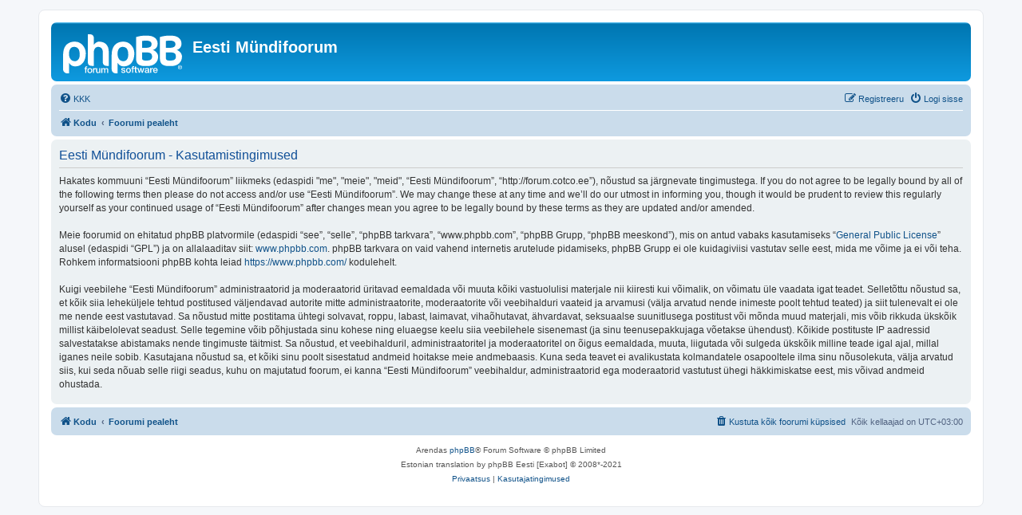

--- FILE ---
content_type: text/html; charset=UTF-8
request_url: http://forum.cotco.ee/ucp.php?mode=terms&sid=e0860e6d0616f4b8511cde9452e0385a
body_size: 3508
content:
<!DOCTYPE html>
<html dir="ltr" lang="et">
<head>
<meta charset="utf-8" />
<meta http-equiv="X-UA-Compatible" content="IE=edge">
<meta name="viewport" content="width=device-width, initial-scale=1" />

<title>Eesti Mündifoorum - Juhtpaneel - Kasutamistingimused</title>



<!--
	phpBB style name: prosilver
	Based on style:   prosilver (this is the default phpBB3 style)
	Original author:  Tom Beddard ( http://www.subBlue.com/ )
	Modified by:
-->

<link href="./assets/css/font-awesome.min.css?assets_version=22" rel="stylesheet">
<link href="./styles/prosilver/theme/stylesheet.css?assets_version=22" rel="stylesheet">
<link href="./styles/prosilver/theme/et/stylesheet.css?assets_version=22" rel="stylesheet">




<!--[if lte IE 9]>
	<link href="./styles/prosilver/theme/tweaks.css?assets_version=22" rel="stylesheet">
<![endif]-->





</head>
<body id="phpbb" class="nojs notouch section-ucp ltr ">


<div id="wrap" class="wrap">
	<a id="top" class="top-anchor" accesskey="t"></a>
	<div id="page-header">
		<div class="headerbar" role="banner">
					<div class="inner">

			<div id="site-description" class="site-description">
		<a id="logo" class="logo" href="https://forum.cotco.ee" title="Kodu">
					<span class="site_logo"></span>
				</a>
				<h1>Eesti Mündifoorum</h1>
				<p></p>
				<p class="skiplink"><a href="#start_here">Jäta vahele kuni sisuni</a></p>
			</div>

									
			</div>
					</div>
				<div class="navbar" role="navigation">
	<div class="inner">

	<ul id="nav-main" class="nav-main linklist" role="menubar">

		<li id="quick-links" class="quick-links dropdown-container responsive-menu hidden" data-skip-responsive="true">
			<a href="#" class="dropdown-trigger">
				<i class="icon fa-bars fa-fw" aria-hidden="true"></i><span>Kiirlingid</span>
			</a>
			<div class="dropdown">
				<div class="pointer"><div class="pointer-inner"></div></div>
				<ul class="dropdown-contents" role="menu">
					
					
										<li class="separator"></li>

									</ul>
			</div>
		</li>

				<li data-skip-responsive="true">
			<a href="/app.php/help/faq?sid=2626313f07514cedf2b9f0f9f90d5983" rel="help" title="Korduma Kippuvad Küsimused" role="menuitem">
				<i class="icon fa-question-circle fa-fw" aria-hidden="true"></i><span>KKK</span>
			</a>
		</li>
						
			<li class="rightside"  data-skip-responsive="true">
			<a href="./ucp.php?mode=login&amp;redirect=ucp.php%3Fmode%3Dterms&amp;sid=2626313f07514cedf2b9f0f9f90d5983" title="Logi sisse" accesskey="x" role="menuitem">
				<i class="icon fa-power-off fa-fw" aria-hidden="true"></i><span>Logi sisse</span>
			</a>
		</li>
					<li class="rightside" data-skip-responsive="true">
				<a href="./ucp.php?mode=register&amp;sid=2626313f07514cedf2b9f0f9f90d5983" role="menuitem">
					<i class="icon fa-pencil-square-o  fa-fw" aria-hidden="true"></i><span>Registreeru</span>
				</a>
			</li>
						</ul>

	<ul id="nav-breadcrumbs" class="nav-breadcrumbs linklist navlinks" role="menubar">
				
		
		<li class="breadcrumbs" itemscope itemtype="https://schema.org/BreadcrumbList">

							<span class="crumb" itemtype="https://schema.org/ListItem" itemprop="itemListElement" itemscope><a itemprop="item" href="https://forum.cotco.ee" data-navbar-reference="home"><i class="icon fa-home fa-fw" aria-hidden="true"></i><span itemprop="name">Kodu</span></a><meta itemprop="position" content="1" /></span>
			
							<span class="crumb" itemtype="https://schema.org/ListItem" itemprop="itemListElement" itemscope><a itemprop="item" href="./index.php?sid=2626313f07514cedf2b9f0f9f90d5983" accesskey="h" data-navbar-reference="index"><span itemprop="name">Foorumi pealeht</span></a><meta itemprop="position" content="2" /></span>

			
					</li>

		
			</ul>

	</div>
</div>
	</div>

	
	<a id="start_here" class="anchor"></a>
	<div id="page-body" class="page-body" role="main">
		
		

	<div class="panel">
		<div class="inner">
		<div class="content">
			<h2 class="sitename-title">Eesti Mündifoorum - Kasutamistingimused</h2>
			<div class="agreement">Hakates kommuuni “Eesti Mündifoorum” liikmeks (edaspidi "me", "meie", "meid", “Eesti Mündifoorum”, “http://forum.cotco.ee”), nõustud sa järgnevate tingimustega. If you do not agree to be legally bound by all of the following terms then please do not access and/or use “Eesti Mündifoorum”. We may change these at any time and we’ll do our utmost in informing you, though it would be prudent to review this regularly yourself as your continued usage of “Eesti Mündifoorum” after changes mean you agree to be legally bound by these terms as they are updated and/or amended.<br />
	<br />
	Meie foorumid on ehitatud phpBB platvormile (edaspidi “see”, “selle”, “phpBB tarkvara”, “www.phpbb.com”, “phpBB Grupp, “phpBB meeskond”), mis on antud vabaks kasutamiseks “<a href="http://opensource.org/licenses/gpl-2.0.php">General Public License</a>” alusel (edaspidi “GPL”) ja on allalaaditav siit: <a href="https://www.phpbb.com/">www.phpbb.com</a>. phpBB tarkvara on vaid vahend internetis arutelude pidamiseks, phpBB Grupp ei ole kuidagiviisi vastutav selle eest, mida me võime ja ei või teha. Rohkem informatsiooni phpBB kohta leiad <a href="https://www.phpbb.com/">https://www.phpbb.com/</a> kodulehelt.<br />
	<br />
	Kuigi veebilehe “Eesti Mündifoorum” administraatorid ja moderaatorid üritavad eemaldada või muuta kõiki vastuolulisi materjale nii kiiresti kui võimalik, on võimatu üle vaadata igat teadet. Selletõttu nõustud sa, et kõik siia leheküljele tehtud postitused väljendavad autorite mitte administraatorite, moderaatorite või veebihalduri vaateid ja arvamusi (välja arvatud nende inimeste poolt tehtud teated) ja siit tulenevalt ei ole me nende eest vastutavad. Sa nõustud mitte postitama ühtegi solvavat, roppu, labast, laimavat, vihaõhutavat, ähvardavat, seksuaalse suunitlusega postitust või mõnda muud materjali, mis võib rikkuda ükskõik millist käibelolevat seadust. Selle tegemine võib põhjustada sinu kohese ning eluaegse keelu siia veebilehele sisenemast (ja sinu teenusepakkujaga võetakse ühendust). Kõikide postituste IP aadressid salvestatakse abistamaks nende tingimuste täitmist. Sa nõustud, et veebihalduril, administraatoritel ja moderaatoritel on õigus eemaldada, muuta, liigutada või sulgeda ükskõik milline teade igal ajal, millal iganes neile sobib. Kasutajana nõustud sa, et kõiki sinu poolt sisestatud andmeid hoitakse meie andmebaasis. Kuna seda teavet ei avalikustata kolmandatele osapooltele ilma sinu nõusolekuta, välja arvatud siis, kui seda nõuab selle riigi seadus, kuhu on majutatud foorum, ei kanna “Eesti Mündifoorum” veebihaldur, administraatorid ega moderaatorid vastutust ühegi häkkimiskatse eest, mis võivad andmeid ohustada.
	</div>
		</div>
		</div>
	</div>


			</div>


<div id="page-footer" class="page-footer" role="contentinfo">
	<div class="navbar" role="navigation">
	<div class="inner">

	<ul id="nav-footer" class="nav-footer linklist" role="menubar">
		<li class="breadcrumbs">
							<span class="crumb"><a href="https://forum.cotco.ee" data-navbar-reference="home"><i class="icon fa-home fa-fw" aria-hidden="true"></i><span>Kodu</span></a></span>									<span class="crumb"><a href="./index.php?sid=2626313f07514cedf2b9f0f9f90d5983" data-navbar-reference="index"><span>Foorumi pealeht</span></a></span>					</li>
		
				<li class="rightside">Kõik kellaajad on <span title="UTC+3">UTC+03:00</span></li>
							<li class="rightside">
				<a href="/app.php/user/delete_cookies?sid=2626313f07514cedf2b9f0f9f90d5983" data-ajax="true" data-refresh="true" role="menuitem">
					<i class="icon fa-trash fa-fw" aria-hidden="true"></i><span>Kustuta kõik foorumi küpsised</span>
				</a>
			</li>
														</ul>

	</div>
</div>

	<div class="copyright">
				<p class="footer-row">
			<span class="footer-copyright">Arendas <a href="https://www.phpbb.com/">phpBB</a>&reg; Forum Software &copy; phpBB Limited</span>
		</p>
				<p class="footer-row">
			<span class="footer-copyright">Estonian translation by phpBB Eesti [Exabot] &copy; 2008*-2021</span>
		</p>
						<p class="footer-row" role="menu">
			<a class="footer-link" href="./ucp.php?mode=privacy&amp;sid=2626313f07514cedf2b9f0f9f90d5983" title="Privaatsus" role="menuitem">
				<span class="footer-link-text">Privaatsus</span>
			</a>
			|
			<a class="footer-link" href="./ucp.php?mode=terms&amp;sid=2626313f07514cedf2b9f0f9f90d5983" title="Kasutajatingimused" role="menuitem">
				<span class="footer-link-text">Kasutajatingimused</span>
			</a>
		</p>
					</div>

	<div id="darkenwrapper" class="darkenwrapper" data-ajax-error-title="AJAX viga" data-ajax-error-text="Teie poolt tehtud päringu töötluse ajal tekkis viga." data-ajax-error-text-abort="Kasutaja katkestas taotluse." data-ajax-error-text-timeout="Teie taotlus aegus; palun proovi uuesti." data-ajax-error-text-parsererror="Midagi läks valesti päringu töötluse ajal ja server saadab veateate.">
		<div id="darken" class="darken">&nbsp;</div>
	</div>

	<div id="phpbb_alert" class="phpbb_alert" data-l-err="Viga" data-l-timeout-processing-req="Päring aegus.">
		<a href="#" class="alert_close">
			<i class="icon fa-times-circle fa-fw" aria-hidden="true"></i>
		</a>
		<h3 class="alert_title">&nbsp;</h3><p class="alert_text"></p>
	</div>
	<div id="phpbb_confirm" class="phpbb_alert">
		<a href="#" class="alert_close">
			<i class="icon fa-times-circle fa-fw" aria-hidden="true"></i>
		</a>
		<div class="alert_text"></div>
	</div>
</div>

</div>

<div>
	<a id="bottom" class="anchor" accesskey="z"></a>
	</div>

<script src="./assets/javascript/jquery-3.7.1.min.js?assets_version=22"></script>
<script src="./assets/javascript/core.js?assets_version=22"></script>



<script src="./styles/prosilver/template/forum_fn.js?assets_version=22"></script>
<script src="./styles/prosilver/template/ajax.js?assets_version=22"></script>



</body>
</html>
